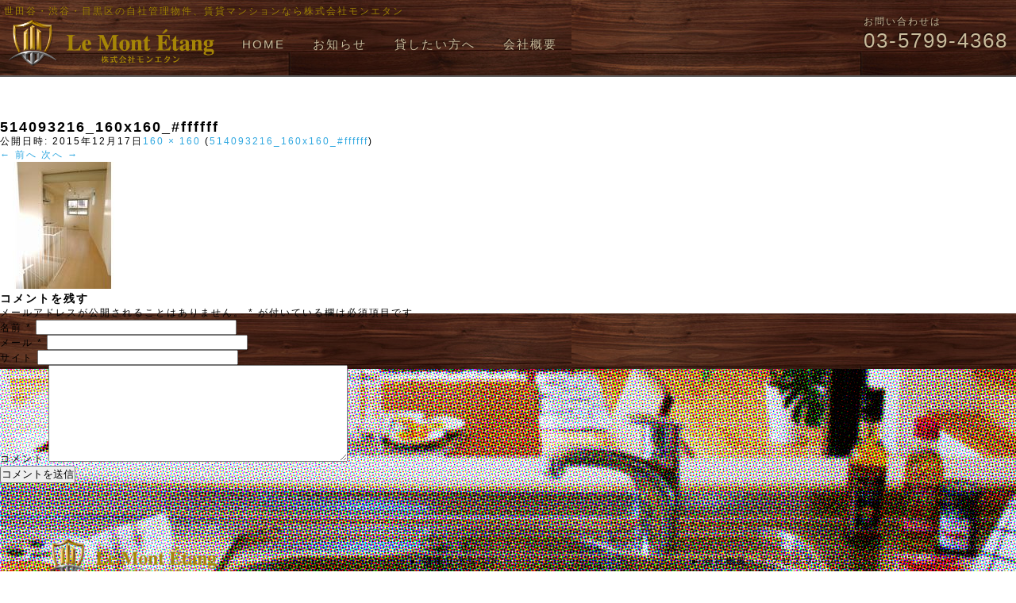

--- FILE ---
content_type: text/html; charset=UTF-8
request_url: https://montetang.com/?attachment_id=1146
body_size: 7394
content:
<!DOCTYPE html>
<!--[if IE 7]>
<html class="ie ie7" lang="ja" prefix="og: http://ogp.me/ns#" itemtype="http://schema.org/Article" itemscope="">
<![endif]-->
<!--[if IE 8]>
<html class="ie ie8" lang="ja" prefix="og: http://ogp.me/ns#" itemtype="http://schema.org/Article" itemscope="">
<![endif]-->
<!--[if !(IE 7) & !(IE 8)]><!-->
<html lang="ja" prefix="og: http://ogp.me/ns#" itemtype="http://schema.org/Article" itemscope="">
<!--<![endif]-->
<head>
<meta charset="UTF-8" />
<meta content="width=device-with,initial-scale=1.0,minimum-scale=1.0,maximum-scale=1.0,user-scalable=no" name="viewport">
<meta name="format-detection" content="telephone=no" />


<meta content="世田谷・渋谷・目黒区の自社管理物件、賃貸マンションなら株式会社モンエタン" property="og:title">
<meta content="article" property="og:type">
<meta content="https://montetang.com/" property="og:url">
<meta content="/wp-content/themes/montetang/img/logo-sg.png" property="og:image">
<meta content="世田谷・渋谷・目黒区の自社管理物件、賃貸マンションなら株式会社モンエタン" property="og:site_name">
<meta content="1073741826" property="fb:admins">
<meta content="https://www.facebook.com/lemontetang.co.jp" property="article:publisher">
<meta content="summary" name="twitter:card">
<meta content="世田谷・渋谷・目黒区の自社管理物件、賃貸マンションなら株式会社モンエタン" name="twitter:title">
<meta content="/wp-content/themes/montetang/img/logo-sg.png" name="twitter:image">
<meta content="/wp-content/themes/montetang/img/logo-sg.png" itemprop="image">


<title>514093216_160x160_#ffffff | 世田谷・渋谷・目黒区の自社管理物件、賃貸マンションなら株式会社モンエタン</title>
<link rel="profile" href="https://gmpg.org/xfn/11" />
<link rel="pingback" href="https://montetang.com/xmlrpc.php" />
<link href="https://montetang.com/wp-content/themes/montetang/css/jquery.bxslider.css" rel="stylesheet" />
<script type="text/javascript" src="https://maps.google.com/maps/api/js?sensor=true&language=jp&libraries=places"></script>
<script src="https://montetang.com/wp-content/themes/montetang/js/markerclusterer_compiled.js" type="text/javascript"></script>
<script src="https://montetang.com/wp-content/themes/montetang/js/FullScreenControl.js" type="text/javascript"></script>
<!--[if lt IE 9]>
<script src="https://montetang.com/wp-content/themes/montetang/js/html5.js" type="text/javascript"></script>
<![endif]-->

<link rel="alternate" type="application/rss+xml" title="世田谷・渋谷・目黒区の自社管理物件、賃貸マンションなら株式会社モンエタン &raquo; フィード" href="https://montetang.com/feed/" />
<link rel="alternate" type="application/rss+xml" title="世田谷・渋谷・目黒区の自社管理物件、賃貸マンションなら株式会社モンエタン &raquo; コメントフィード" href="https://montetang.com/comments/feed/" />
<link rel="alternate" type="application/rss+xml" title="世田谷・渋谷・目黒区の自社管理物件、賃貸マンションなら株式会社モンエタン &raquo; 514093216_160x160_#ffffff のコメントのフィード" href="https://montetang.com/?attachment_id=1146/feed/" />
		<script type="text/javascript">
			window._wpemojiSettings = {"baseUrl":"https:\/\/s.w.org\/images\/core\/emoji\/72x72\/","ext":".png","source":{"concatemoji":"https:\/\/montetang.com\/wp-includes\/js\/wp-emoji-release.min.js?ver=4.3.34"}};
			!function(e,n,t){var a;function o(e){var t=n.createElement("canvas"),a=t.getContext&&t.getContext("2d");return!(!a||!a.fillText)&&(a.textBaseline="top",a.font="600 32px Arial","flag"===e?(a.fillText(String.fromCharCode(55356,56812,55356,56807),0,0),3e3<t.toDataURL().length):(a.fillText(String.fromCharCode(55357,56835),0,0),0!==a.getImageData(16,16,1,1).data[0]))}function i(e){var t=n.createElement("script");t.src=e,t.type="text/javascript",n.getElementsByTagName("head")[0].appendChild(t)}t.supports={simple:o("simple"),flag:o("flag")},t.DOMReady=!1,t.readyCallback=function(){t.DOMReady=!0},t.supports.simple&&t.supports.flag||(a=function(){t.readyCallback()},n.addEventListener?(n.addEventListener("DOMContentLoaded",a,!1),e.addEventListener("load",a,!1)):(e.attachEvent("onload",a),n.attachEvent("onreadystatechange",function(){"complete"===n.readyState&&t.readyCallback()})),(a=t.source||{}).concatemoji?i(a.concatemoji):a.wpemoji&&a.twemoji&&(i(a.twemoji),i(a.wpemoji)))}(window,document,window._wpemojiSettings);
		</script>
		<style type="text/css">
img.wp-smiley,
img.emoji {
	display: inline !important;
	border: none !important;
	box-shadow: none !important;
	height: 1em !important;
	width: 1em !important;
	margin: 0 .07em !important;
	vertical-align: -0.1em !important;
	background: none !important;
	padding: 0 !important;
}
</style>
<link rel='stylesheet' id='contact-form-7-css'  href='https://montetang.com/wp-content/plugins/contact-form-7/includes/css/styles.css?ver=4.3' type='text/css' media='all' />
<link rel='stylesheet' id='se-link-styles-css'  href='https://montetang.com/wp-content/plugins/search-everything/static/css/se-styles.css?ver=4.3.34' type='text/css' media='all' />
<link rel='stylesheet' id='wpt-twitter-feed-css'  href='https://montetang.com/wp-content/plugins/wp-to-twitter/css/twitter-feed.css?ver=4.3.34' type='text/css' media='all' />
<link rel='stylesheet' id='wp-pagenavi-css'  href='https://montetang.com/wp-content/plugins/wp-pagenavi/pagenavi-css.css?ver=2.70' type='text/css' media='all' />
<link rel='stylesheet' id='twentytwelve-fonts-css'  href='https://fonts.googleapis.com/css?family=Open+Sans:400italic,700italic,400,700&#038;subset=latin,latin-ext' type='text/css' media='all' />
<link rel='stylesheet' id='twentytwelve-style-css'  href='https://montetang.com/wp-content/themes/montetang/style.css?ver=4.3.34' type='text/css' media='all' />
<!--[if lt IE 9]>
<link rel='stylesheet' id='twentytwelve-ie-css'  href='https://montetang.com/wp-content/themes/montetang/css/ie.css?ver=20121010' type='text/css' media='all' />
<![endif]-->
<script type='text/javascript' src='https://montetang.com/wp-includes/js/jquery/jquery.js?ver=1.11.3'></script>
<script type='text/javascript' src='https://montetang.com/wp-includes/js/jquery/jquery-migrate.min.js?ver=1.2.1'></script>
<link rel="EditURI" type="application/rsd+xml" title="RSD" href="https://montetang.com/xmlrpc.php?rsd" />
<link rel="wlwmanifest" type="application/wlwmanifest+xml" href="https://montetang.com/wp-includes/wlwmanifest.xml" /> 
<meta name="generator" content="WordPress 4.3.34" />
<link rel='shortlink' href='https://montetang.com/?p=1146' />
<script type="text/javascript">
	window._se_plugin_version = '8.1.3';
</script>
	<style type="text/css">.recentcomments a{display:inline !important;padding:0 !important;margin:0 !important;}</style>
<script type="text/javascript" src="https://montetang.com/wp-content/themes/montetang/js/jquery-1.11.3.js"></script>
<script src="https://montetang.com/wp-content/themes/montetang/js/jquery-ui.min.js" type="text/javascript"></script>
<script src="https://montetang.com/wp-content/themes/montetang/js/jquery.bxslider.min.js" type="text/javascript"></script>
<script src="https://montetang.com/wp-content/themes/montetang/js/jquery.mCustomScrollbar.min.js" type="text/javascript"></script>
<link href="https://montetang.com/wp-content/themes/montetang/css/jquery.mCustomScrollbar.css" rel="stylesheet" />
<link href='https://fonts.googleapis.com/css?family=Playfair+Display:700italic' rel='stylesheet' type='text/css'>
<link href='https://montetang.com/wp-content/themes/montetang/css/jquery-ui.min.css' rel='stylesheet' type='text/css'>
<link href="https://maxcdn.bootstrapcdn.com/font-awesome/4.7.0/css/font-awesome.min.css" rel="stylesheet">


<script>

var w = window.innerWidth;


$(function(){
    var ua = navigator.userAgent;
    if(ua.indexOf('iPhone') > 0 || ua.indexOf('iPod') > 0 || ua.indexOf('Android') > 0 && ua.indexOf('Mobile') > 0){
    }else{
    	$(".tel-link").remove();
    }
});

$(function() {
    
    var topBtn = $('#page-top');    
    
    
    if(650 < w){
    topBtn.hide();
    }    
    
    //スクロールが100に達したらボタン表示
    $(window).scroll(function () {
    if(650 < w){
    	if ($(this).scrollTop() > 100) {
            topBtn.fadeIn().css("display","inline-block");;
        } else {
            topBtn.fadeOut();
        }
	}
    });
    //スクロールしてトップ
    topBtn.click(function () {
        
        $('body,html').animate({
            scrollTop: 0
        }, 500);
        
        if(w < 650){
        $('#masthead').css('top', '-90px');
        jQuery("#masthead").stop().animate({
          // topの位置を「0」から「-56px」になるまでアニメーション
          top: "0px"
        // アニメーション時間を「500ms」に設定
        }, 500);
        }
        
        
        return false;
    });
    
if(w < 650){
$('#masthead').css('top', 0);
var startPos = 0;
jQuery(window).scroll(function(){
  var currentPos = $(this).scrollTop();
  if (currentPos > startPos) {
    if(jQuery(window).scrollTop() >= 200) {
    
    if ( jQuery("#masthead").css("top") == 0+"px" ){
      jQuery("#masthead").stop().animate({
          // topの位置を「0」から「-56px」になるまでアニメーション
          top: "-90px"
        // アニメーション時間を「500ms」に設定
        }, 500);
    }
    }
  } else {
      if (parseInt(jQuery("#masthead").css("top"),10) == -90){
    jQuery("#masthead").stop().animate({
          // topの位置を「0」から「-56px」になるまでアニメーション
          top: "0px"
        // アニメーション時間を「500ms」に設定
        }, 500);
	}
  }
  startPos = currentPos;
});



		
}
    
    
    jQuery('a.ev-search').click(function (e){
	if(650 < w){

					e.preventDefault();
					
					var url = jQuery(this).attr("href");
					
					jQuery('#ev-finder').fadeIn(); 
					
					jQuery("#ev-form-cont").load(url + ' ' + '#finder-aj',500,function(){
						
						$('#finder-aj').mCustomScrollbar({
						theme:"dark-thick",
					        scrollButtons:{
					            enable:true
					        },
					  	advanced:{
					    updateOnContentResize: true
					  	}
						});
					});
					
	}				
	});
	
	jQuery('.contf-close').click(function (){
    if(650 < w){

    				jQuery('#ev-finder').fadeOut();
    }
    });

});


if(650 < w){

jQuery(document).on('click',"a.ajax-ev",function (e){
					e.preventDefault();
					
					var url = jQuery(this).attr("href");
					
					jQuery("#ev-form-cont").load(url + ' ' + '#finder-aj',500,function(){
						
						$('#finder-aj').mCustomScrollbar({
						theme:"dark-thick",
					        scrollButtons:{
					            enable:true
					        },
					  	advanced:{
					    updateOnContentResize: true
					  	}
						});
					});
	});

}

jQuery(document).on('click', ".station-tg", function(){

	if(jQuery(this).hasClass("opened") ){
	
	jQuery(this).parent("h4").next("div").slideUp();
	jQuery(this).removeClass("opened");
	jQuery(this).text("(+開く)");
	
	}else{

  	jQuery(this).parent("h4").next("div").slideDown();
	jQuery(this).addClass("opened");
	jQuery(this).text("(-閉じる)");
	
	}

});



  jQuery(document).on('click','.finder-sale-main',function(){
    var check_count = $('#finder-sale-protype input:checked').length;
    if (check_count == 0 ){

        alert('物件タイプを選んでください');

        return false;
    }

    });


  jQuery(document).on('click','.finder-train',function(){
    var check_count = $('.station-name input:checked').length;
    if (check_count == 0 ){

        alert('駅を選んでください');

        return false;
    }

    });
				
	jQuery(document).on('click','#h-menu',function(){
	  
	  	if ( $(this).hasClass("active") ){
	  		jQuery(this).attr('src', jQuery(this).attr('src').replace('-cl', '-op'));
			jQuery(this).removeClass("active");
			jQuery('#sph-navigation').hide();
			jQuery(window).off('.noScroll');
        }else{
        	jQuery(this).attr('src', jQuery(this).attr('src').replace('-op', '-cl'));
			jQuery(this).addClass("active");
			jQuery('#sph-navigation').show();
			jQuery(window).on('touchmove.noScroll', function(e) {
    		e.preventDefault();
			});
        }
	  
	  
	});
	
	jQuery(document).on('click','.sph-close',function(){
			jQuery('#h-menu').attr('src', jQuery("#h-menu").attr('src').replace('-cl', '-op'));
			jQuery("#h-menu").removeClass("active");
			jQuery('#sph-navigation').hide();
			jQuery(window).off('.noScroll');
	});
	
	
$(function(){
var ua = navigator.userAgent;
if ((ua.match(/iPhone|iPad/))||(ua.match(/Android ([\.\d]+)/))) {
	jQuery('body').css('background-image', 'none');

}
});

</script>

</head>

<body data-rsssl=1 class="attachment single single-attachment postid-1146 attachmentid-1146 attachment-jpeg custom-font-enabled single-author">
<div id="page" class="hfeed site">
	<header id="masthead" class="site-header main-bg" role="banner">
		
		<div id="h-wrapper">
		<h1 class="pc"><a href="https://montetang.com/" title="世田谷・渋谷・目黒区の自社管理物件、賃貸マンションなら株式会社モンエタン" rel="home">世田谷・渋谷・目黒区の自社管理物件、賃貸マンションなら株式会社モンエタン</a></h1>
		<h1 class="sph"><a href="https://montetang.com/" title="世田谷・渋谷・目黒区の自社管理物件、賃貸マンションなら株式会社モンエタン" rel="home">世田谷・渋谷・目黒区の賃貸管理物件</a></h1>
		<hgroup>
			<img id="h-logo" src="https://montetang.com/wp-content/themes/montetang/img/logo-sg.png">
		</hgroup>
		
		
		
		<nav id="site-navigation" class="main-navigation" role="navigation">
		<ul>
		<li><a href="/">HOME</a></li>
		
		<li><a href="/?p=602">お知らせ</a></li>
	
		<!--
		<li><a href="/?p=3620">管理物件一覧</a></li>
		
		<li><a href="/?p=597">賃貸物件一覧</a></li>
		
		<li><a href="/?p=540">売りたい方へ</a></li>
		-->
		<li><a href="/?p=560">貸したい方へ</a></li>
		<li><a href="/?p=493">会社概要</a></li>
		</ul>
		</nav><!-- #site-navigation -->
		
		
		<nav id="sph-navigation" class="main-navigation" role="navigation">
		<ul>
		<a class="half map-bg" href="/">HOME</a>
		<!--
		<a class="half train-bg" href="/?p=3620">管理物件一覧</a>
		<a class="half" style="background:#cc0000;" href="https://montetang.com/?p=599">現地販売会情報</a>
		<a class="half sales-bg" href="/?p=595">売買物件一覧</a>
		<a class="half sales-bg" href="/?p=540">売りたい方へ</a>
		<a class="half rent-bg" href="/?p=597">賃貸物件一覧</a>
		<a class="half rent-bg" href="/?p=560">貸したい方へ</a>
		-->
		<a class="half sales-bg" href="/?p=555">物件リクエスト</a>
		<a class="half sales-bg" href="/application">入居申し込み</a>
		
		<a class="half train-bg" href="/?p=493">会社概要</a>
		<a class="half train-bg" href="/?p=575">お問い合わせ</a>
		<a class="main-bg" href="/?p=606">その他コンテンツ</a>
		</ul>
		<p class="sph-close"><img src="https://montetang.com/wp-content/themes/montetang/img/close.png">閉じる</p>
		</nav>
		
		
		<div class="tel">
			お問い合わせは
			<p>03-5799-4368</p>
		</div>

		<img id="h-menu" src="https://montetang.com/wp-content/themes/montetang/img/h-menu-op.png">

		</div>
	</header><!-- #masthead -->
	
	<div id="nav-icon">
	
	<!--
	
	<a href="https://montetang.com/finder/" class="ev-search">
	<img id="ev-search-logo" src="https://montetang.com/wp-content/themes/montetang/img/mini-search.png">
	</a>
	
	<a href="https://montetang.com/?p=589">
	<img src="https://montetang.com/wp-content/themes/montetang/img/mini-map.png">
	</a>
	
	-->
	
	
	<img id="page-top" src="https://montetang.com/wp-content/themes/montetang/img/mini-top.png">
	</div>

	<div id="primary" class="site-content">
		<div id="content" role="main">

		
				<article id="post-1146" class="image-attachment post-1146 attachment type-attachment status-inherit hentry">
					<header class="entry-header">
						<h1 class="entry-title">514093216_160x160_#ffffff</h1>

						<footer class="entry-meta">
							<span class="meta-prep meta-prep-entry-date">公開日時:</span> <span class="entry-date"><time class="entry-date" datetime="2015-12-17T11:16:39+00:00">2015年12月17日</time></span><a href="https://montetang.com/wp-content/uploads/2015/12/514093216_160x160_ffffff.jpeg" title="フルサイズ画像へのリンク">160 &times; 160</a> (<a href="https://montetang.com/?attachment_id=1146" title="514093216_160x160_#ffffff へ戻る" rel="gallery">514093216_160x160_#ffffff</a>)													</footer><!-- .entry-meta -->

						<nav id="image-navigation" class="navigation" role="navigation">
							<span class="previous-image"><a href='https://montetang.com/?attachment_id=1145'>&larr; 前へ</a></span>
							<span class="next-image"><a href='https://montetang.com/?attachment_id=1149'>次へ &rarr;</a></span>
						</nav><!-- #image-navigation -->
					</header><!-- .entry-header -->

					<div class="entry-content">

						<div class="entry-attachment">
							<div class="attachment">
								<a href="https://montetang.com/?attachment_id=1149" title="514093216_160x160_#ffffff" rel="attachment"><img width="160" height="160" src="https://montetang.com/wp-content/uploads/2015/12/514093216_160x160_ffffff.jpeg" class="attachment-960x960" alt="514093216_160x160_#ffffff" /></a>

															</div><!-- .attachment -->

						</div><!-- .entry-attachment -->

						<div class="entry-description">
																				</div><!-- .entry-description -->

					</div><!-- .entry-content -->

				</article><!-- #post -->

				
<div id="comments" class="comments-area">

	
	
							<div id="respond" class="comment-respond">
				<h3 id="reply-title" class="comment-reply-title">コメントを残す <small><a rel="nofollow" id="cancel-comment-reply-link" href="/?attachment_id=1146#respond" style="display:none;">コメントをキャンセル</a></small></h3>
									<form action="https://montetang.com/wp-comments-post.php" method="post" id="commentform" class="comment-form">
																			<p class="comment-notes"><span id="email-notes">メールアドレスが公開されることはありません。</span> <span class="required">*</span> が付いている欄は必須項目です</p>							<p class="comment-form-author"><label for="author">名前 <span class="required">*</span></label> <input id="author" name="author" type="text" value="" size="30" aria-required='true' required='required' /></p>
<p class="comment-form-email"><label for="email">メール <span class="required">*</span></label> <input id="email" name="email" type="text" value="" size="30" aria-describedby="email-notes" aria-required='true' required='required' /></p>
<p class="comment-form-url"><label for="url">サイト</label> <input id="url" name="url" type="text" value="" size="30" /></p>
												<p class="comment-form-comment"><label for="comment">コメント</label> <textarea id="comment" name="comment" cols="45" rows="8"  aria-required="true" required="required"></textarea></p>						
						<p class="form-submit"><input name="submit" type="submit" id="submit" class="submit" value="コメントを送信" /> <input type='hidden' name='comment_post_ID' value='1146' id='comment_post_ID' />
<input type='hidden' name='comment_parent' id='comment_parent' value='0' />
</p><p style="display: none;"><input type="hidden" id="akismet_comment_nonce" name="akismet_comment_nonce" value="44a6cf636d" /></p><p style="display: none;"><input type="hidden" id="ak_js" name="ak_js" value="100"/></p>					</form>
							</div><!-- #respond -->
			
</div><!-- #comments .comments-area -->
			
		</div><!-- #content -->
	</div><!-- #primary -->



	<div id="foot-info">
		<div class="wrapper">
			<div class="col-40">
			<img id="foot-logo" src="https://montetang.com/wp-content/themes/montetang/img/logo-sg.png">
			<img style="width:230px;" src="https://montetang.com/wp-content/themes/montetang/img/inpic2.jpg">
			<p>〒155-0032<br />東京都世田谷区代沢５−１６−２３ルフィ下北沢１F</p>			営業時間9:30～17:30(火曜日、水曜日)<br>
			TEL:03-5799-4368 FAX:03-5799-4369<br>
			<!--
			地図などの会社概要は<a href="">こちら</a>
			-->
			</div>
		
			<div class="col-30">
				<ul>
					<li><a href="/?p=555">物件リクエスト</a></li>
					<!--li><a href="/?p=552">暮らしのお役立ちリンク集</a></li-->
					<li><a href="/?p=560">物件管理・家賃査定</a></li>
					<li><a href="/application/">入居申し込みフォーム</a></li>
					<li><a href="/download/">各種書類ダウンロード</a></li>
					<!--
					<li><a href="/?p=564">売却のご相談・物件査定</a></li>
					<li><a href="/?p=535">購入の手引き</a></li>
					<li><a href="/?p=540">売却の手引き</a></li>
					<li><a href="/?p=549">お買い換えの手引き</a></li>
					-->
				</ul>
			</div>
		
			<div class="col-30">
				<ul>
					<li><a href="/?p=493">会社概要・アクセスマップ</a></li>
					<li><a href="/?p=493#rep">代表のご挨拶</a></li>
					<li><a href="/?p=566">プライバシーポリシー</a></li>
					<li><a href="/?p=575">お問い合わせ</a></li>
				</ul>
			</div>
			
	
		</div>
	</div>

	<footer id="colophon" role="contentinfo" class="main-bg">
		<div class="wrapper">
			<p>&copy;montetang.co.,ltd.&<a href="https://office-take.net/" target="_blank" style="color:#fff;">officeTAKE</a></p>
		</div>
	</footer><!-- #colophon -->
</div><!-- #page -->

<div id="ev-finder">
	<div id="ev-form">
	<span id="ev-form-cont">
	</span>
	<p class="contf-close"><img src="https://montetang.com/wp-content/themes/montetang/img/close.png">閉じる</p>
	</div>
</div>


<script type='text/javascript' src='https://montetang.com/wp-content/plugins/akismet/_inc/form.js?ver=3.1.5'></script>
<script type='text/javascript' src='https://montetang.com/wp-content/plugins/contact-form-7/includes/js/jquery.form.min.js?ver=3.51.0-2014.06.20'></script>
<script type='text/javascript'>
/* <![CDATA[ */
var _wpcf7 = {"loaderUrl":"https:\/\/montetang.com\/wp-content\/plugins\/contact-form-7\/images\/ajax-loader.gif","sending":"\u9001\u4fe1\u4e2d ..."};
/* ]]> */
</script>
<script type='text/javascript' src='https://montetang.com/wp-content/plugins/contact-form-7/includes/js/scripts.js?ver=4.3'></script>
<script type='text/javascript' src='https://montetang.com/wp-includes/js/comment-reply.min.js?ver=4.3.34'></script>
<script type='text/javascript' src='https://montetang.com/wp-content/themes/montetang/js/navigation.js?ver=20140711'></script>
</body>
</html>